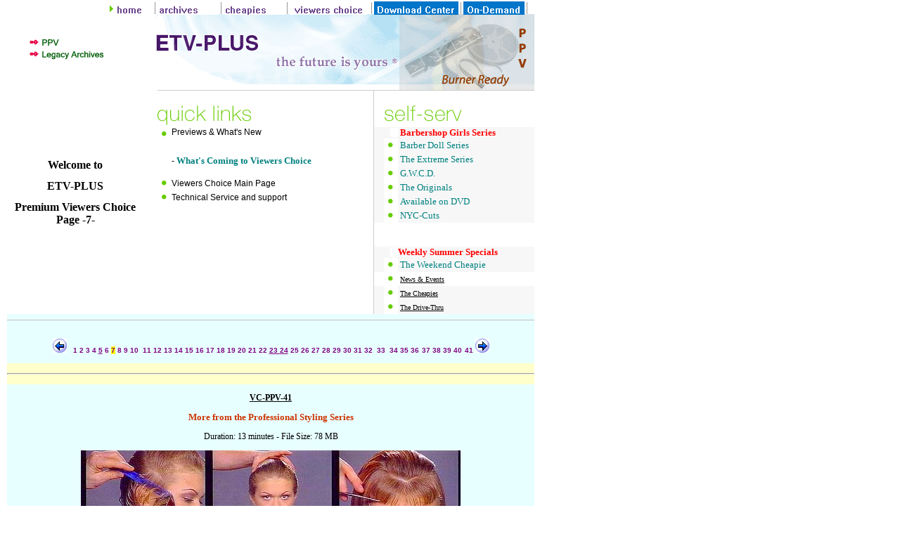

--- FILE ---
content_type: text/html
request_url: http://etv-plus.com/ppv/preview07.htm
body_size: 4748
content:
<!DOCTYPE HTML PUBLIC "-//W3C//DTD HTML 4.0 Transitional//EN">
<html>
<HEAD>
<TITLE>ETV-PLUS.COM | Barbershop Girls</TITLE>
<META NAME="description" content="This section offers Video on Demand and Pay-Per-View videos with the largest selection of educational and instructional hairstyling videos on the internet - Everything from stylish to bald - also featuring the barbershop girl’s series.">
<META NAME="keywords" content="ETV-PLUS,ETV,Barbershop Girls,BSG-1,BSG1,BSG-2,BSG2,BSG-3,BSG3,BSG-4,BSG4,female, male, man, woman, hard rock, haircutcafe, cheapies, old archives, legacy, PPV, news, haircut video, hair video, video, download, fashion, clipper cut, electric hair clippers, shorn, get a haircut, auction, hair cape, barber cape, cape, Barber, barbershop, girls hair, girls haircut, barberette, ladies barber, DivX, models, crewcut, crew haircut, buzzcut, Pay-Per-View, PPV, Viewers Choice, Futurecuts, Music, haircuts, cool clips, short hair, bald, buzz, haircut cafe, hairstyles, pixie, bowl cut, girls, punishment haircut, bad haircut, haircut.net, futurecuts, hair enthusiast hotline, enthusiast hotline, photo, home haircut, haircut at home, clippers, scissors, razor, cut, music, fashion, cookingham, slick ed, etv, etvplus, etv-plus, etv-plus.com, barberette, miss barberette, lady barber, hairstylist, hairsalon, hair salon, salon, spa, styling, kat surth, asian, tonybuzz, best video, dvd, best dvd, hairboard, redlight, cutscuts, phc, progressive hair club, hair, club, hvids, hair videos, haircinema, tatoox, barbershop girl, barbershop girl, barber shop girls, barber shop girl, home haircut, how to cut hair, fade, high and tight, taper, tapper, model, super model, induction haircut, army, navy, marine, , message board,cut my hair, cut it short, shave my head, I want it buzzed, why I cut my hair, why I shaved my head, haircut pictures, shaving pictures, free video clips, free shaving pictures, free haircut pictures,bald headed women, haircut women bald, shaved head bald, beautiful bald women, women with shaved bald heads, shaved bald female heads, shaving head bald women, bald shaved headshaving, bald girl, bald girls, bald woman, shaved bald women, free bald shaved hairless women, bald ladies, women bald head, female bald haircut, bald headed girls women
bald chicks, bald females, shaving women bald, bald babes, beautiful bald black women, beautiful bald headed women bald girls bald women, bald women models, bald nude women, bald women shaving the bald, nude bald women women with bald haircuts, bald women fashion, bald and women, bald head nude women, bald women naked fetish womens haircuting bald, haircutting women bald, hair, haircut, short hair, short haircut, shave, shaved, wet shave, headshave, headshaving, female headshave, female headshaving, female haircuts, scissor, scissors, clipper, clippers, Oster, Andis, Wahl, crewcut, buzzcut, buzzed, shorn, clipped, cut my hair, cut it short, shave my head, I want it buzzed, why I cut my hair, why I shaved my head, haircut pictures, shaving pictures, free video clips, free shaving pictures, free haircut pictures, haircut">
<META content="text/html; charset=windows-1252" http-equiv=Content-Type>
<LINK href="image/styles.css" rel=stylesheet type=text/css>
<META content="Microsoft FrontPage 6.0" name=GENERATOR>
<style>
<!--
 table.MsoNormalTable
	{mso-style-parent:"";
	font-size:10.0pt;
	font-family:"Times New Roman"}
-->
</style>

</HEAD>
<a name="top"></a>
<BODY topMargin=20 MARGINWIDTH="10" MARGINHEIGHT="20">
<DIV style="position: absolute; top: 2px; left: 12px; width: 913; height: 22">
<div align="center">
<TABLE border=0 cellPadding=0 cellSpacing=0 width="669">
  <TBODY>
  <TR>
    <TD width="21" align="center">
    &nbsp;</TD>
    <TD align="center">
	<p align="left">
	<IMG height=19 src="http://etv-plus.com/image2/green_arrow.gif" width=6 alt="">
	
	<a href="http://etv-plus.com"><IMG src="http://etv-plus.com/image2/button_home.gif" border=0 width="53" height="19" alt="Home Page"></a>
	
	<IMG height=19 src="http://etv-plus.com/image2/divider.gif" width=1 alt="">
	
	<a href="http://etv-plus.com/downloadcenter/index.php/cPath/23_27"><IMG height=19 src="http://etv-plus.com/image2/button_archives.gif" width=87 border=0 alt="Archives"></a>
	<IMG height=19 src="http://etv-plus.com/image2/divider.gif" width=1 alt="">
	
	<a href="http://etv-plus.com/cheapies/index.htm"><img border="0" src="http://etv-plus.com/image2/button_cheapies.gif" width="87" height="19" alt="Cheapies"></a>
	<IMG height=19 src="http://etv-plus.com/image2/divider.gif" width=1 alt="">
	
	<a href="http://etv-plus.com/ppv/"><img border="0" src="http://etv-plus.com/image2/button_viewer.gif" width="110" height="19" alt="Viewers Choice"></a>&nbsp; 
	<IMG height=19 src="http://etv-plus.com/image2/divider.gif" width=1>
	<a href="http://etv-plus.com/downloadcenter"><img border="0" src="http://etv-plus.com/image2/button_download.gif" width="120" height="19" alt="Download Center"></a>
	
	<IMG height=19 src="http://etv-plus.com/image2/divider.gif" width=1>
	<a href="http://etv-plus.com/models/"><img border="0" src="http://etv-plus.com/image2/button_supermodels.gif" width="87" height="19" alt="Supermodels"></a>
	<IMG height=19 src="http://etv-plus.com/image2/divider.gif" width=1>
</TD></TR></TBODY></TABLE></div>
</DIV>


<TABLE border=0 cellPadding=0 cellSpacing=0 width=750>
  <TBODY>
  <TR>
    <TD width=750>
      <TABLE border=0 cellPadding=0 cellSpacing=0 width=750>
        <TBODY>
        <TR>
          <TD colSpan=5>
          <IMG height=108 src="http://www.etv-plus.com/ppv/image/tm_full.gif" 
            width=750 border="0"></TD></TR>
        <TR>
          <TD rowSpan=3 width=194>
          <p align="center">&nbsp;<p class="MsoNormal" align="center"><b>
          <font face="Tahoma" size="3">Welcome to</font></b></p>
          <p class="MsoNormal" align="center"><b><font face="Tahoma" size="3">
          ETV</font><font face="Tahoma" size="3">-PLUS </font></b></p>
          <p class="MsoNormal" align="center"><b><font face="Tahoma" size="3">
          Premium Viewers Choice Page -7-</font></b></p>
          <p align="center">&nbsp;<p class="MsoNormal" align="justify">&nbsp;</TD>
          <TD rowSpan=3 width=20><IMG height=10 
            src="http://www.etv-plus.com/oldies/image/spacer.gif" width=20></TD>
          <TD class=bgtblgray colSpan=3 height=1><IMG height=1 
            src="http://www.etv-plus.com/oldies/image/spacer.gif" width=1></TD></TR>
        <TR>
          <TD width=307><BR><IMG height=34 
            src="http://www.etv-plus.com/oldies/image/quicklinks_home.gif" width=157> </TD>
          <TD class=bgtblgray rowSpan=2 width=1><IMG height=1 
            src="http://www.etv-plus.com/oldies/image/spacer.gif" width=1></TD>
          <TD width=228><BR><IMG height=34 
            src="http://www.etv-plus.com/oldies/image/self_service_home.gif" width=172></TD></TR>
        <TR>
          <TD vAlign=top width=307>
            <TABLE border=0 cellPadding=0 cellSpacing=0 width=307>
              <TBODY>
              <TR>
                <TD vAlign=top width=20><IMG height=20 
                  src="http://www.etv-plus.com/oldies/image/green_circle_home.gif" width=20></TD>
                <TD class=bodytext0 width=287>Previews &amp; What's
                  New<BR>&nbsp;<p><span style="background-color: #FFFFFF">- <b>
                <font size="2" face="Verdana" color="#008080">
                <a href="http://www.etv-plus.com/ppv/soon/">
                <font color="#008080">What's Coming to 
                Viewers Choice</font></a></font></b></span><font color="#008080"><BR>&nbsp;</font></TD></TR>
              <TR>
                <TD width=20><IMG height=20 
                  src="http://www.etv-plus.com/oldies/image/green_circle_home.gif" width=20></TD>
                <TD class=bodytext0 width=287>
                <a href="http://etv-plus.com/ppv/">Viewers Choice Main Page</a></TD></TR>
              <TR>
                <TD width=20><IMG height=20 
                  src="http://www.etv-plus.com/oldies/image/green_circle_home.gif" width=20></TD>
                <TD class=bodytext0 width=287>
				<a href="http://www.etv-plus.com/support">Technical Service and 
				support</a></TD></TR>
              </TBODY></TABLE><BR><IMG height=1 
            src="http://www.etv-plus.com/oldies/image/spacer.gif" width=307></TD>
          <TD vAlign=top width=228>
            <TABLE border=0 cellPadding=0 cellSpacing=0 width=228>
              <TBODY>
              <tr>
                <TD align=right width=34 bgcolor="#F7F7F7">
						<img border="0" src="../flash.gif" width="11" height="13" align="right"></TD>
                <TD class=bodytext0 width=194 bgcolor="#F7F7F7">
				<font face="Verdana" size="2">
				<b>
				&nbsp;<a href="http://etv-plus.com/downloadcenter/index.php/cPath/23_34/"><font color="#FF0000">Barbershop 
				Girls Series</font></a></b></font></TD>
				</tr>
				<tr>
                <TD align=right width=34 bgcolor="#F7F7F7">
						<IMG height=20 
                  src="http://etv-plus.com/oldies/image/green_circle_home.gif" width=20></TD>
                <TD class=bodytext0 width=194 bgcolor="#F7F7F7">
				<font face="Verdana" size="2">
				<b>
				&nbsp;</b><a href="http://etv-plus.com/downloadcenter/index.php/cPath/23_42/"><font color="#008080">Barber 
				Doll Series</font></a></font></TD>
				</tr>
				<tr>
                <TD align=right width=34 bgcolor="#F7F7F7">
						<IMG height=20 
                  src="http://etv-plus.com/oldies/image/green_circle_home.gif" width=20></TD>
                <TD class=bodytext0 width=194 bgcolor="#F7F7F7">
				<font face="Verdana" size="2">
				<b>
				&nbsp;</b><a href="http://etv-plus.com/downloadcenter/index.php/cPath/23_33"><font color="#008080">The 
				Extreme Series</font></a></font></TD>
				</tr>
				<tr>
                <TD align=right width=34 bgcolor="#F7F7F7">
						<IMG height=20 
                  src="http://etv-plus.com/oldies/image/green_circle_home.gif" width=20></TD>
                <TD class=bodytext0 width=194 bgcolor="#F7F7F7">
				<font face="Verdana" size="2">
				<b>
				&nbsp;</b></font><a href="http://etv-plus.com/downloadcenter/index.php/cPath/23_36"><font face="Verdana" size="2" color="#008080">G.W.C.D.</font></a></TD>
				</tr>
				<tr>
                <TD align=right width=34 bgcolor="#F7F7F7">
						<IMG height=20 
                  src="http://etv-plus.com/oldies/image/green_circle_home.gif" width=20></TD>
                <TD class=bodytext0 width=194 bgcolor="#F7F7F7">
				<b>
				<font face="Verdana" size="2">&nbsp;</font></b><font face="Verdana" size="2" color="#008080"><a href="http://etv-plus.com/downloadcenter/index.php/cPath/23_31"><font color="#008080">The 
				</font></a></font>
				<a href="http://etv-plus.com/downloadcenter/index.php/cPath/23_31">
				<font face="Verdana" size="2" color="#008080">Originals</font></a></TD>
				</tr>
				<tr>
                <TD align=right width=34 bgcolor="#F7F7F7">
						<IMG height=20 
                  src="http://etv-plus.com/oldies/image/green_circle_home.gif" width=20></TD>
                <TD class=bodytext0 width=194 bgcolor="#F7F7F7">
				<font face="Verdana" size="2">
				<b>
				&nbsp;</b><font color="#008080"><a href="http://etv-plus.com/downloadcenter/index.php/cPath/39"><font color="#008080">Available 
				on DVD</font></a></font></font></TD>
				</tr>
				<tr>
                <TD align=right width=34 bgcolor="#F7F7F7">
						<IMG height=20 
                  src="http://etv-plus.com/oldies/image/green_circle_home.gif" width=20></TD>
                <TD class=bodytext0 width=194 bgcolor="#F7F7F7">
				<font face="Verdana" size="2">
				<b>
				&nbsp;</b></font><a href="http://etv-plus.com/downloadcenter/index.php/cPath/23_43"><font face="Verdana" size="2" color="#008080">NYC-Cuts</font></a></TD>
				</tr>
				<tr>
                <TD align=right width=34 height="17">
						</TD>
                <TD class=bodytext0 width=194 height="17">
                </TD>
				</tr>
				<tr>
                <TD align=right width=34 height="17">
						</TD>
                <TD class=bodytext0 width=194 height="17">
                </TD>
				</tr>
				<tr>
                <TD align=right width=34 bgcolor="#F7F7F7">
						<img border="0" src="../flash.gif" width="11" height="13" align="right"></TD>
                <TD class=bodytext0 width=194 bgcolor="#F7F7F7">
				<b>
				<font face="Verdana" size="2" color="#008080">
				<a href="http://etv-plus.com/downloadcenter/specials.php">
				<font color="#FF0000">Weekly Summer Specials</font></a></font></b></TD>
				</tr>
				<tr>
                <TD align=right width=34 bgcolor="#F7F7F7">
						<IMG height=20 
                  src="http://etv-plus.com/oldies/image/green_circle_home.gif" width=20></TD>
                <TD class=bodytext0 width=194 bgcolor="#F7F7F7">
				<b>
				<font face="Verdana" size="2">&nbsp;</font></b><font face="Verdana" size="2" color="#008080"><a href="http://www.youtube.com/view_play_list?p=ABBD77A5E1E22627"><font color="#008080">The 
				Weekend Cheapie</font></a></font></TD>
				</tr>
				<tr>
                <TD align=right width=34>
						<IMG height=20 
                  src="http://etv-plus.com/oldies/image/green_circle_home.gif" width=20></TD>
                <TD class=bodytext0 width=194>
				&nbsp;<font face="Verdana" size="1"><a href="http://etv-plus.com/news.htm"><u>News 
				&amp; Events</u></a></font></TD>
				</tr>
				<tr>
                <TD align=right width=34 bgcolor="#F7F7F7">
						<IMG height=20 
                  src="http://etv-plus.com/oldies/image/green_circle_home.gif" width=20></TD>
                <TD class=bodytext0 width=194 bgcolor="#F7F7F7">
				<b>
				<font face="Verdana" size="2">&nbsp;</font></b><font face="Verdana" size="1"><a href="http://etv-plus.com/cheapies/index.htm"><u>The 
				Cheapies</u></a></font></TD>
				</tr>
				<tr>
                <TD align=right width=34 bgcolor="#F7F7F7">
						<IMG height=20 
                  src="http://etv-plus.com/oldies/image/green_circle_home.gif" width=20></TD>
                <TD class=bodytext0 width=194 bgcolor="#F7F7F7">
				<a href="http://etv-plus.com/downloadcenter/index.php/cPath/23_30">
				<b>
				<font face="Verdana" size="2">&nbsp;</font></b><u><font face="Verdana" size="1">The 
				Drive-Thru</font></u></a></TD>
				</tr>
              </TBODY></TABLE></TD></TR></TBODY></TABLE></TD></TR></TBODY></TABLE>
<TABLE border=0 cellPadding=0 cellSpacing=0 width=750 bgcolor="#E8FFFF" style="border-collapse: collapse" bordercolor="#111111">
  <TBODY>
  <TR>
    <TD width=1></TD>
    <TD width=750>
      

      <hr color="#C0C0C0" size="1">
      

      <div align="center">
        <center>
        <table border="0" cellpadding="0" cellspacing="0" style="border-collapse: collapse" bordercolor="#111111" width="100%">
          <tr>
            <td width="23%">&nbsp;</td>
            <td width="47%">
            <p align="center">&nbsp;</td>
            <td width="30%">
            
 
            </td>
          </tr>
        </table>
        </center>
      </div>
      

      <div align="center">
        <center>
        <table border="0" cellpadding="0" cellspacing="0" style="border-collapse: collapse" bordercolor="#111111" id="AutoNumber21" width="673">
          <tr>
            <td width="100%">
            <p align="center">
            <a href="preview06.htm">
            <img border="0" src="back.gif" width="20" height="20"></a><b>&nbsp;&nbsp; </b>
			<font size="2"> 
          
          
          
          
      <b>
       
          
          
          

         
          
      		<font size="1"><a href="preview01.htm"><font color="#800080">1</font></a><font color="#800080">
			</font><a href="preview02.htm"><font color="#800080">2</font></a><font color="#800080">
			</font><span style="background-color: #E8FFFF">
			<a href="preview03.htm"><font color="#800080">3</font></a></span><font color="#800080">&nbsp;</font><span style="background-color: #E8FFFF"><a href="preview04.htm"><font color="#800080">4</font></a><font color="#800080">
			</font><u><a href="preview05.htm"><font color="#800080">5</font></a></u><font color="#800080">
			</font><a href="preview06.htm"><font color="#800080">6</font></a></span><font color="#800080">&nbsp;</font><span style="background-color: #FFFF00"><a href="preview07.htm"><font color="#800080">7</font></a></span><font color="#800080">
			</font><a href="preview08.htm"><font color="#800080">8</font></a><font color="#800080">
			</font><a href="preview09.htm"><font color="#800080">9</font></a><font color="#800080">
			</font><a href="preview10.htm"><font color="#800080">10</font></a><font color="#800080">&nbsp;
			</font><a href="preview11.htm"><font color="#800080">11</font></a><font color="#800080">
			</font><a href="preview12.htm"><font color="#800080">12</font></a><font color="#800080">
			</font><a href="preview13.htm"><font color="#800080">13</font></a><font color="#800080">
			</font><a href="preview14.htm"><font color="#800080">14</font></a><font color="#800080">
			</font><a href="preview15.htm"><font color="#800080">15</font></a><font color="#800080">
			</font><a href="preview16.htm"><font color="#800080">16</font></a><font color="#800080">
			</font><a href="preview17.htm"><font color="#800080">17</font></a><font color="#800080">
			</font><a href="preview18.htm"><font color="#800080">18</font></a><font color="#800080">
			</font></font><a href="preview19.htm">
			<font color="#800080" size="1">19</font></a><font size="1"><font color="#800080">
			</font><a href="preview20.htm"><font color="#800080">20</font></a><font color="#800080">
			</font><font color="#FF0000"><a href="preview21.htm">
			<font color="#800080">21</font></a></font><font color="#800080">
			</font><a href="preview22.htm"><font color="#800080">22</font></a><font color="#800080">
			</font><u><a href="preview23.htm"><font color="#800080">23 </font>
			</a><font color="#CC0000"><a href="preview24.htm">
			<font color="#800080">24</font></a></font></u></font><font color="#800080" size="1">
			</font><font color="#FF0000" size="1"><a href="preview25.htm">
			<font color="#800080">25</font></a></font><font color="#800080" size="1">
			</font><font color="#FF0000" size="1"><a href="preview26.htm">
			<font color="#800080">26</font></a><font color="#800080">&nbsp;</font></font><font size="1" color="#CC0000"><a href="preview27.htm"><font color="#800080">27</font></a></font><font size="1" color="#800080">
			</font><font size="1" color="#CC0000"><a href="preview28.htm">
			<font color="#800080">28</font></a><font size="1" color="#800080">
			</font><a href="preview29.htm"><font color="#800080">29</font></a><font size="1" color="#800080">
			</font><a href="preview30.htm"><font color="#800080">30</font></a><font size="1" color="#800080">
			</font><a href="preview31.htm"><font color="#800080">31</font></a></font><font size="1" color="#800080">
			</font><font size="1" color="#CC0000"><a href="preview32.htm">
			<font color="#800080">32</font></a></font><font size="1" color="#800080">&nbsp;
			</font><font size="1" color="#CC0000"><a href="preview33.htm">
			<font color="#800080">33</font></a><font size="1" color="#800080">&nbsp;</font></font><font size="1" color="#800080">
			</font><font size="1" color="#CC0000"><a href="preview34.htm">
			<font color="#800080">34</font></a><font color="#800080"> </font>
			<a href="preview35.htm"><font color="#800080">35</font></a><font color="#800080">
			</font><a href="preview36.htm"><font color="#800080">36</font></a></font><font color="#800080">&nbsp;</font><font size="1" color="#CC0000"><a href="preview37.htm"><font color="#800080">37</font></a><font color="#800080">
			</font><a href="preview38.htm"><font color="#800080">38</font></a><font color="#800080">
			</font><a href="preview39.htm"><font color="#800080">39</font></a><font color="#800080">
			</font></font><a href="preview40.htm">
			<font size="1" color="#800080">40</font></a><font size="1" color="#800080"><font size="2">
     
          
          
      </font>
      

          
      		<a href="preview41.htm"><font color="#800080">41</font></a></font></b></font><font size="1" color="#CC0000" face="Verdana"><a href="preview37.htm"><font color="#993300"> </font></a></font><a href="preview08.htm"><img border="0" src="next.gif" width="20" height="20"></a></td>
          </tr>
        </table>
        </center>
      </div>
      

      <p></p>
      

      <table border="0" cellpadding="0" cellspacing="0" style="border-collapse: collapse" bordercolor="#111111" width="100%" height="30" bgcolor="#FFFFCC">
        <tr>
          <td width="100%" height="30">
      

      <hr>
          </td>
        </tr>
      </table>
          <p align="center"><b><u><font face="Verdana">
          VC-PPV-41</font></u></b></p>
          <p class="MsoNormal" align="center"><b>
          <font face="Verdana" size="2" color="#CC3300">More from the 
          Professional Styling Series</font></b></p>
          <p class="MsoNormal" align="center"><font face="Verdana">Duration: 13 
          minutes - </font>
            <a name="top"><font face="Verdana">File Size: 78 MB</font></a></p>
          <p class="MsoNormal" align="center">
          <img border="0" src="preview/vc-ppv-41c.jpg" width="180" height="122"><img border="0" src="preview/vc-ppv-41b.jpg" width="180" height="122"><img border="0" src="preview/vc-ppv-41a.jpg" width="180" height="122"></p>
          <p class="MsoNormal" align="center">
          <img border="0" src="preview/vc-ppv-41e.jpg" width="180" height="135"><img border="0" src="preview/vc-ppv-41f.jpg" width="180" height="135"></p>
		<p align="center">
      

      <b><font face="Verdana" size="2">
		<a href="http://etv-plus.com/downloadcenter/product_info.php/cPath/23_26/products_id/58">
		<img src="buynow_dl.gif" border="0"></a></font></b></p>
		<b><font face="Verdana" size="2">
<p align="center">

|
      <a href="http://etv-plus.com/ppv/"><font color="#0000FF"><u>PPV</u></font></a> 
      | <a href="http://www.etv-plus.com/ppv/soon/"><u><font color="#0000FF">
      Previews Main</font></u></a> | <a href="http://www.etv-plus.com">
      <font color="#0000FF"><u>ETV-PLUS Main</u></font></a> |
      <a href="http://www.etv-plus.com/oldies/"><font color="#0000FF"><u>Video 
      Archives</u></font></a> |
      <a href="http://www.etv-plus.com/cgi-bin/auction/na/auction">
      <font color="#0000FF"><u>Auction</u></font></a> |&nbsp;
      <a href="http://www.etv-plus.com/cheapies/index.htm">
      <font color="#0000FF"><u>Cheapies</u></font></a> |
      <a href="http://etv-plus.com/models/"><font color="#0000FF"><u>Supermodel 
      Galleries</u></font></a> | <a href="http://www.etv-plus.com/news.htm">
      <u>
      <font color="#0000FF">News</font></u></a> | <a href="#top">
<font color="#0000FF"><u>Top of Page</u></font></a> |</font></p>
        
          
          
          
          </b>
      

      <p></p>
      

      <table border="0" cellpadding="0" cellspacing="0" style="border-collapse: collapse" bordercolor="#111111" width="100%" height="30" bgcolor="#FFFFCC">
        <tr>
          <td width="100%" height="30">
      

      <hr>
          </td>
        </tr>
      </table>
      <a name="prejet"></a>
      

      <b>  
          
          
          
          </font></b>
      

          </p>
      

      <p></p>
      

      <div align="center">
        <center>
        <table border="0" cellpadding="0" cellspacing="0" style="border-collapse: collapse" bordercolor="#111111" width="100%">
          <tr>
            <td width="20%">&nbsp;</td>
            <td width="8%">&nbsp;</td>
            <td width="42%">&nbsp;</td>
            <td width="10%">&nbsp;</td>
            <td width="20%">
            
       
            
            </td>
          </tr>
          <tr>
            <td width="20%">&nbsp;</td>
            <td width="8%">&nbsp;</td>
            <td width="42%">
            <p align="center">&nbsp;</td>
            <td width="10%">&nbsp;</td>
            <td width="20%">&nbsp;</td>
          </tr>
        </table>
        </center>
      </div>
      <p></p>
      

      <div align="center">
        <center>
        <table border="0" cellpadding="0" cellspacing="0" style="border-collapse: collapse" bordercolor="#111111" id="AutoNumber22">
          <tr>
            <td width="100%">
      

      <div align="center">
        <center>
        <table border="0" cellpadding="0" cellspacing="0" style="border-collapse: collapse" bordercolor="#111111" id="AutoNumber23" width="667">
          <tr>
            <td width="100%">
            <p align="center">
            <a href="preview06.htm">
            <img border="0" src="back.gif" width="20" height="20"></a><b>&nbsp;&nbsp; </b>
			<font size="2"> 
          
          
          
          
      <b>
       
          
          
          

         
          
      		<font size="1"><a href="preview01.htm"><font color="#800080">1</font></a><font color="#800080">
			</font><a href="preview02.htm"><font color="#800080">2</font></a><font color="#800080">
			</font><span style="background-color: #E8FFFF">
			<a href="preview03.htm"><font color="#800080">3</font></a></span><font color="#800080">&nbsp;</font><span style="background-color: #E8FFFF"><a href="preview04.htm"><font color="#800080">4</font></a><font color="#800080">
			</font><u><a href="preview05.htm"><font color="#800080">5</font></a></u><font color="#800080">
			</font><a href="preview06.htm"><font color="#800080">6</font></a></span><font color="#800080">&nbsp;</font><span style="background-color: #FFFF00"><a href="preview07.htm"><font color="#800080">7</font></a></span><font color="#800080">
			</font><a href="preview08.htm"><font color="#800080">8</font></a><font color="#800080">
			</font><a href="preview09.htm"><font color="#800080">9</font></a><font color="#800080">
			</font><a href="preview10.htm"><font color="#800080">10</font></a><font color="#800080">&nbsp;
			</font><a href="preview11.htm"><font color="#800080">11</font></a><font color="#800080">
			</font><a href="preview12.htm"><font color="#800080">12</font></a><font color="#800080">
			</font><a href="preview13.htm"><font color="#800080">13</font></a><font color="#800080">
			</font><a href="preview14.htm"><font color="#800080">14</font></a><font color="#800080">
			</font><a href="preview15.htm"><font color="#800080">15</font></a><font color="#800080">
			</font><a href="preview16.htm"><font color="#800080">16</font></a><font color="#800080">
			</font><a href="preview17.htm"><font color="#800080">17</font></a><font color="#800080">
			</font><a href="preview18.htm"><font color="#800080">18</font></a><font color="#800080">
			</font></font><a href="preview19.htm">
			<font color="#800080" size="1">19</font></a><font size="1"><font color="#800080">
			</font><a href="preview20.htm"><font color="#800080">20</font></a><font color="#800080">
			</font><font color="#FF0000"><a href="preview21.htm">
			<font color="#800080">21</font></a></font><font color="#800080">
			</font><a href="preview22.htm"><font color="#800080">22</font></a><font color="#800080">
			</font><u><a href="preview23.htm"><font color="#800080">23 </font>
			</a><font color="#CC0000"><a href="preview24.htm">
			<font color="#800080">24</font></a></font></u></font><font color="#800080" size="1">
			</font><font color="#FF0000" size="1"><a href="preview25.htm">
			<font color="#800080">25</font></a></font><font color="#800080" size="1">
			</font><font color="#FF0000" size="1"><a href="preview26.htm">
			<font color="#800080">26</font></a><font color="#800080">&nbsp;</font></font><font size="1" color="#CC0000"><a href="preview27.htm"><font color="#800080">27</font></a></font><font size="1" color="#800080">
			</font><font size="1" color="#CC0000"><a href="preview28.htm">
			<font color="#800080">28</font></a><font size="1" color="#800080">
			</font><a href="preview29.htm"><font color="#800080">29</font></a><font size="1" color="#800080">
			</font><a href="preview30.htm"><font color="#800080">30</font></a><font size="1" color="#800080">
			</font><a href="preview31.htm"><font color="#800080">31</font></a></font><font size="1" color="#800080">
			</font><font size="1" color="#CC0000"><a href="preview32.htm">
			<font color="#800080">32</font></a></font><font size="1" color="#800080">&nbsp;
			</font><font size="1" color="#CC0000"><a href="preview33.htm">
			<font color="#800080">33</font></a><font size="1" color="#800080">&nbsp;</font></font><font size="1" color="#800080">
			</font><font size="1" color="#CC0000"><a href="preview34.htm">
			<font color="#800080">34</font></a><font color="#800080"> </font>
			<a href="preview35.htm"><font color="#800080">35</font></a><font color="#800080">
			</font><a href="preview36.htm"><font color="#800080">36</font></a></font><font color="#800080">&nbsp;</font><font size="1" color="#CC0000"><a href="preview37.htm"><font color="#800080">37</font></a><font color="#800080">
			</font><a href="preview38.htm"><font color="#800080">38</font></a><font color="#800080">
			</font><a href="preview39.htm"><font color="#800080">39</font></a><font color="#800080">
			</font></font><a href="preview40.htm">
			<font size="1" color="#800080">40</font></a><font size="1" color="#800080"><font size="2">
     
          
          
      </font>
      

          
      		<a href="preview41.htm"><font color="#800080">41</font></a></font></b></font><font size="1" color="#CC0000" face="Verdana"><a href="preview37.htm"><font color="#993300"> </font></a></font><a href="preview08.htm"><img border="0" src="next.gif" width="20" height="20"></a></td>
          </tr>
        </table>
        </center>
      </div>
      

            <p align="center">
            &nbsp;</td>
          </tr>
        </table>
        </center>
      </div>
      <p align="center">&nbsp;</p>
      

      <p align="center"><font face="Verdana" color="#0000FF" size="1">|
      <a href="http://etv-plus.com/ppv/"><font color="#0000FF"><u>PPV</u></font></a> 
      | <a href="http://www.etv-plus.com/ppv/soon/"><u><font color="#0000FF">
      Previews Main</font></u></a> | <a href="http://www.etv-plus.com">
      <font color="#0000FF"><u>ETV-PLUS Main</u></font></a> |
      <a href="http://www.etv-plus.com/oldies/"><font color="#0000FF"><u>Video 
      Archives</u></font></a> |
      <a href="http://www.etv-plus.com/cgi-bin/auction/na/auction">
      <font color="#0000FF"><u>Auction</u></font></a> |&nbsp;
      <a href="http://www.etv-plus.com/cheapies/index.htm">
      <font color="#0000FF"><u>Cheapies</u></font></a> |
      <a href="http://etv-plus.com/models/"><font color="#0000FF"><u>Supermodel 
      Galleries</u></font></a> | <a href="http://www.etv-plus.com/news.htm">
      <u>
      <font color="#0000FF">News</font></u></a> </font>
<font face="Verdana" color="#0000FF" size="1"><b>
      | </b>
      <a href="#top"><font color="#0000FF"><u>Top of Page</u></font></a><b> |</b></font>&nbsp;</p>
      

      <TABLE border=0 cellPadding=0 cellSpacing=0 width="100%">
        <TBODY>
        <TR>
          <TD height=40 vAlign=bottom>
      

      <div align="center">
        <table class="MsoNormalTable" border="0" cellspacing="0" cellpadding="0" style="width: 66%; border-collapse: collapse" id="AutoNumber1">
          <tr>
            <td style="width:100%;padding:0in; ">
            <p class="MsoNormal" align="center">
            <span style="font-size:7.5pt;font-family:Verdana;
  color:red; font-weight:700">All video and graphic material available on this website are 
            intended for professional, educational and 
            instructional use only.&nbsp; </span></td>
          </tr>
        </table>
      </div>
      

          <p><IMG alt="" border=0 height=4 src="http://www.etv-plus.com/oldies/image/spacer.gif" 
            width=500></TD></TR>
        <TR>
          <TD class=bgtblgray height=1 width="100%"><IMG height=1 
            src="http://www.etv-plus.com/oldies/image/spacer.gif" width=1></TD></TR>
        <TR>
          <TD width="100%">
            <p align="center">&nbsp;&nbsp;</p>
          </TD></TR>
        <TR>
          <TD vAlign=top></TD></TR>
        <TR>
          <TD vAlign=top>
          <p align="center">
          <b>
          <FONT color=#993300 
            face="Verdana" size=1>COPYRIGHT © 2011 ETV-PLUS. ALL RIGHTS RESERVED</FONT><FONT color=#999999 
            face="Verdana" size=1>.</FONT></b></TD></TR></TBODY></TABLE></TD></TR></TBODY></TABLE></BODY></HTML>

--- FILE ---
content_type: text/css
request_url: http://etv-plus.com/ppv/image/styles.css
body_size: 1024
content:
.xlargetitle {
	COLOR: #66cc00; FONT-FAMILY: Arial; FONT-SIZE: 22px
}
.pagetitle {
	COLOR: #49166d; FONT-FAMILY: Arial; FONT-SIZE: 19px
}
.pagetitlemike {
	COLOR: #666666; FONT-FAMILY: Arial; FONT-SIZE: 19px
}
.textlevelone {
	COLOR: #66cc00; FONT-FAMILY: Arial; FONT-SIZE: 19px
}
.textlevelonemike {
	COLOR: #ff6600; FONT-FAMILY: Arial; FONT-SIZE: 19px
}
.textleveltwo {
	COLOR: #49166d; FONT-FAMILY: Arial; FONT-SIZE: 17px
}
.textleveltwomike {
	COLOR: #666666; FONT-FAMILY: Arial; FONT-SIZE: 17px
}
.textleveltwowhite {
	COLOR: #ffffff; FONT-FAMILY: Arial; FONT-SIZE: 17px
}
.textlevelthree {
	COLOR: #66cc00; FONT-FAMILY: Arial; FONT-SIZE: 15px
}
.textlevelthreemike {
	COLOR: #ff6600; FONT-FAMILY: Arial; FONT-SIZE: 15px
}
.tabletitle2 {
	COLOR: #49166d; FONT-FAMILY: Arial; FONT-SIZE: 12px; FONT-WEIGHT: bold
}
.tabletitle4 {
	COLOR: #ff6600; FONT-FAMILY: Arial; FONT-SIZE: 12px; FONT-WEIGHT: bold
}
.tabletitle5 {
	COLOR: #ffffff; FONT-FAMILY: Arial; FONT-SIZE: 12px; FONT-WEIGHT: bold
}
.tabletitle6 {
	COLOR: #ffffff; FONT-FAMILY: Arial; FONT-SIZE: 17px
}
.bodytext0 {
	FONT-FAMILY: Arial; FONT-SIZE: 12px
}
.bodytext1 {
	COLOR: #66cc00; FONT-FAMILY: Arial; FONT-SIZE: 12px
}
.bodytext2 {
	COLOR: #49166d; FONT-FAMILY: Arial; FONT-SIZE: 12px
}
.bodytext3 {
	COLOR: #666666; FONT-FAMILY: Arial; FONT-SIZE: 12px
}
.bodytext4 {
	COLOR: #ff6600; FONT-FAMILY: Arial; FONT-SIZE: 12px
}
.bodytext5 {
	COLOR: #ffffff; FONT-FAMILY: Arial; FONT-SIZE: 12px
}
.smalltext0 {
	FONT-FAMILY: Arial; FONT-SIZE: 11px
}
.smalltext1 {
	COLOR: #66cc00; FONT-FAMILY: Arial; FONT-SIZE: 11px
}
.smalltext2 {
	COLOR: #49166d; FONT-FAMILY: Arial; FONT-SIZE: 11px
}
.smalltext3 {
	COLOR: #666666; FONT-FAMILY: Arial; FONT-SIZE: 11px
}
.smalltext4 {
	COLOR: #ff6600; FONT-FAMILY: Arial; FONT-SIZE: 11px
}
.smalltext6 {
	COLOR: #cc0000; FONT-FAMILY: Arial; FONT-SIZE: 11px
}
.smalltext7 {
	COLOR: #ffffff; FONT-FAMILY: Arial; FONT-SIZE: 11px
}
.navtext0 {
	FONT-FAMILY: Arial; FONT-SIZE: 11px
}
.navtext2 {
	COLOR: #49166d; FONT-FAMILY: Arial; FONT-SIZE: 11px
}
.strike {
	TEXT-DECORATION: line-through
}
A:link {
	COLOR: #000000; TEXT-DECORATION: none
}
A:visited {
	COLOR: #000000; TEXT-DECORATION: none
}
A:hover {
	COLOR: #49166d; TEXT-DECORATION: underline
}
A:active {
	COLOR: #000000; TEXT-DECORATION: none
}
A.pagetitle:link {
	COLOR: #49166d; TEXT-DECORATION: underline
}
A.pagetitle:visited {
	COLOR: #49166d; TEXT-DECORATION: underline
}
A.pagetitle:active {
	COLOR: #49166d; TEXT-DECORATION: underline
}
A.pagetitlemike:link {
	COLOR: #666666; TEXT-DECORATION: underline
}
A.pagetitlemike:visited {
	COLOR: #666666; TEXT-DECORATION: underline
}
A.pagetitlemike:active {
	COLOR: #666666; TEXT-DECORATION: underline
}
A.textlevelone:link {
	COLOR: #66cc00; TEXT-DECORATION: underline
}
A.textlevelone:visited {
	COLOR: #66cc00; TEXT-DECORATION: underline
}
A.textlevelone:active {
	COLOR: #66cc00; TEXT-DECORATION: underline
}
A.textlevelonemike:link {
	COLOR: #ff6600; TEXT-DECORATION: underline
}
A.textlevelonemike:visited {
	COLOR: #ff6600; TEXT-DECORATION: underline
}
A.textlevelonemike:active {
	COLOR: #ff6600; TEXT-DECORATION: underline
}
A.textleveltwo:link {
	COLOR: #49166d; TEXT-DECORATION: underline
}
A.textleveltwo:visited {
	COLOR: #49166d; TEXT-DECORATION: underline
}
A.textleveltwo:active {
	COLOR: #49166d; TEXT-DECORATION: underline
}
A.textleveltwomike:link {
	COLOR: #666666; TEXT-DECORATION: underline
}
A.textleveltwomike:visited {
	COLOR: #666666; TEXT-DECORATION: underline
}
A.textleveltwomike:active {
	COLOR: #666666; TEXT-DECORATION: underline
}
A.tabletitle2:link {
	COLOR: #49166d; TEXT-DECORATION: underline
}
A.tabletitle2:visited {
	COLOR: #49166d; TEXT-DECORATION: underline
}
A.tabletitle2:active {
	COLOR: #49166d; TEXT-DECORATION: underline
}
A.tabletitle5:link {
	COLOR: #ffffff; TEXT-DECORATION: underline
}
A.tabletitle5:visited {
	COLOR: #ffffff; TEXT-DECORATION: underline
}
A.tabletitle5:active {
	COLOR: #ffffff; TEXT-DECORATION: underline
}
A.bodytext0:link {
	TEXT-DECORATION: underline
}
A.bodytext0:visited {
	TEXT-DECORATION: underline
}
A.bodytext0:active {
	TEXT-DECORATION: underline
}
A.bodytext1:link {
	COLOR: #66cc00; TEXT-DECORATION: none
}
A.bodytext1:visited {
	COLOR: #66cc00; TEXT-DECORATION: none
}
A.bodytext1:hover {
	COLOR: #66cc00; TEXT-DECORATION: underline
}
A.bodytext1:active {
	COLOR: #66cc00; TEXT-DECORATION: none
}
A.bodytext2:link {
	COLOR: #49166d; TEXT-DECORATION: underline
}
A.bodytext2:visited {
	COLOR: #49166d; TEXT-DECORATION: underline
}
A.bodytext2:active {
	COLOR: #49166d; TEXT-DECORATION: underline
}
A.bodytext4:link {
	COLOR: #ff6600; TEXT-DECORATION: none
}
A.bodytext4:visited {
	COLOR: #ff6600; TEXT-DECORATION: none
}
A.bodytext4:hover {
	COLOR: #ff6600; TEXT-DECORATION: underline
}
A.bodytext4:active {
	COLOR: #ff6600; TEXT-DECORATION: none
}
A.navtext2:link {
	COLOR: #49166d; TEXT-DECORATION: none
}
A.navtext2:visited {
	COLOR: #49166d; TEXT-DECORATION: none
}
A.navtext2:hover {
	COLOR: #49166d; TEXT-DECORATION: underline
}
A.navtext2:active {
	COLOR: #49166d; TEXT-DECORATION: none
}
A.smalltext0:link {
	COLOR: #000000; TEXT-DECORATION: underline
}
A.smalltext0:visited {
	COLOR: #000000; TEXT-DECORATION: underline
}
A.smalltext0:active {
	COLOR: #000000; TEXT-DECORATION: underline
}
A.smalltext2:link {
	COLOR: #49166d; TEXT-DECORATION: underline
}
A.smalltext2:visited {
	COLOR: #49166d; TEXT-DECORATION: underline
}
A.smalltext2:active {
	COLOR: #49166d; TEXT-DECORATION: underline
}
A.smalltext3:link {
	COLOR: #666666; TEXT-DECORATION: underline
}
A.smalltext3:visited {
	COLOR: #666666; TEXT-DECORATION: underline
}
A.smalltext3:active {
	COLOR: #666666; TEXT-DECORATION: underline
}
BODY {
	BACKGROUND: #ffffff
}
.bgtbllgreen {
	BACKGROUND: #ccff99
}
.bgtblgreen {
	BACKGROUND: #66cc00
}
.bgtbllpurple {
	BACKGROUND: #dbd0e2
}
.bgtblmpurple {
	BACKGROUND: #b6a2c5
}
.bgtblpurple {
	BACKGROUND: #49166d
}
.bgtblblack {
	BACKGROUND: #000000
}
.bgtblgray {
	BACKGROUND: #cccccc
}
.bgtblmidgray {
	BACKGROUND: #999999
}
.bgtbldarkgray {
	BACKGROUND: #666666
}
.bgtblwhite {
	BACKGROUND: #ffffff
}
.bgtbllime {
	BACKGROUND: #eeffcc
}
.bgtblorange {
	BACKGROUND: #ff6600
}
.bgtbllmossgreen {
	BACKGROUND: #cccc33
}
.bgtbllgraygreen {
	BACKGROUND: #ccffcc
}
.bgtbllseagreen {
	BACKGROUND: #669966
}
.ST1 {
	LEFT: 0px; POSITION: absolute; TOP: 0px; VISIBILITY: hidden
}
.ST1visible {
	LEFT: 10px; POSITION: absolute; TOP: 0px; VISIBILITY: visible
}
.ST2 {
	POSITION: absolute; VISIBILITY: hidden
}
.ST3 {
	BORDER-BOTTOM: 1px outset; BORDER-LEFT: 1px outset; BORDER-RIGHT: 1px outset; BORDER-TOP: 1px outset; POSITION: absolute; VISIBILITY: inherit
}
P {
	FONT-FAMILY: Arial; FONT-SIZE: 12px; FONT-WEIGHT: normal
}
BLOCKQUOTE {
	FONT-FAMILY: Arial; FONT-SIZE: 12px; FONT-WEIGHT: normal
}
PRE {
	FONT-FAMILY: Arial; FONT-SIZE: 12px; FONT-WEIGHT: normal
}
UL LI {
	FONT-FAMILY: Arial; FONT-SIZE: 12px; LIST-STYLE: square
}
UL LI LI {
	FONT-FAMILY: Arial; FONT-SIZE: 12px; LIST-STYLE: disc
}
UL LI LI LI {
	FONT-FAMILY: Arial; FONT-SIZE: 12px; LIST-STYLE: circle
}
OL LI {
	FONT-FAMILY: Arial; FONT-SIZE: 12px; LIST-STYLE: decimal
}
OL OL LI {
	FONT-FAMILY: Arial; FONT-SIZE: 12px; LIST-STYLE: lower-alpha
}
OL OL OL LI {
	FONT-FAMILY: Arial; FONT-SIZE: 12px; LIST-STYLE: lower-roman
}
.bgtblyellow {
	BACKGROUND-COLOR: #ffcc66
}
